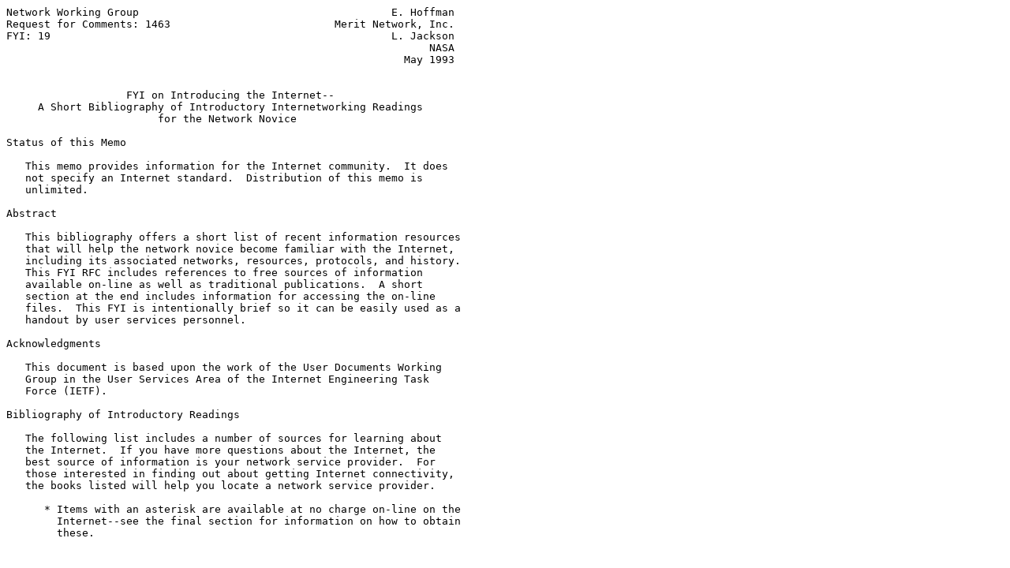

--- FILE ---
content_type: text/html; charset=utf-8
request_url: https://mirror.cyberbits.eu/rfcs/rfc1463.html
body_size: 2948
content:
<pre>Network Working Group                                        E. Hoffman
Request for Comments: 1463                          Merit Network, Inc.
FYI: 19                                                      L. Jackson
                                                                   NASA
                                                               May 1993


                   <span class="h1">FYI on Introducing the Internet--</span>
     <span class="h1">A Short Bibliography of Introductory Internetworking Readings</span>
                        <span class="h1">for the Network Novice</span>

Status of this Memo

   This memo provides information for the Internet community.  It does
   not specify an Internet standard.  Distribution of this memo is
   unlimited.

Abstract

   This bibliography offers a short list of recent information resources
   that will help the network novice become familiar with the Internet,
   including its associated networks, resources, protocols, and history.
   This FYI RFC includes references to free sources of information
   available on-line as well as traditional publications.  A short
   section at the end includes information for accessing the on-line
   files.  This FYI is intentionally brief so it can be easily used as a
   handout by user services personnel.

Acknowledgments

   This document is based upon the work of the User Documents Working
   Group in the User Services Area of the Internet Engineering Task
   Force (IETF).

Bibliography of Introductory Readings

   The following list includes a number of sources for learning about
   the Internet.  If you have more questions about the Internet, the
   best source of information is your network service provider.  For
   those interested in finding out about getting Internet connectivity,
   the books listed will help you locate a network service provider.

      * Items with an asterisk are available at no charge on-line on the
        Internet--see the final section for information on how to obtain
        these.






<span class="grey">Hoffman &amp; Jackson                                               [Page 1]</span></pre>
<hr class='noprint'/><!--NewPage--><pre class='newpage'><span id="page-2" ></span>
<span class="grey"><a href="./rfc1463">RFC 1463</a>                FYI--Short Bibliography                 May 1993</span>


1a. Introductory Papers

    * Kehoe, Brendan P. (1992) "Zen and the Art of the Internet:
      A Beginner's Guide to the Internet," (first edition) 95 p.

    * Krol, E. and E. Hoffman. (1993) "What is the Internet?" 11 p.
      (FYI 20, <a href="./rfc1462">RFC 1462</a>).

    * Malkin, G. and A. Marine. (1992) "FYI on Questions and Answers:
      Answers to Commonly Asked 'New Internet User' Questions," 32 p.
      (FYI 4, <a href="./rfc1325">RFC 1325</a>).

    * LaQuey, Tracy with Jeanne C. Ryer. (1992) "The.Internet.
      Companion," 30 p. (on-line chapters from book published by
      Addison-Wesley)

1b. Introductory Books: Basic User Guides

      Kehoe, Brendan P. (1993) Zen and the Art of the Internet: A
      Beginner's Guide, (second edition) 112 p. Prentice Hall, Englewood
      Cliffs, NJ.

      Krol, Ed. (1992) The Whole Internet User's Guide and Catalog,
      400 p. O'Reilly &amp; Assoc., Inc. Sebastopol, CA.

      LaQuey, Tracy with Jeanne C. Ryer. (1992) The Internet Companion:
      A Beginner's Guide to Global Networking, 208 p. Addison-Wesley,
      Reading, MA.

1c. Introductory Books: Connection Starters

      SRI International. (1992) Internet: Getting Started, 318 p. SRI
      International, 333 Ravenswood Ave., Rm. EJ291, Menlo Park,
      CA 94025.

<span class="h2"><a class="selflink" id="section-2" href="#section-2">2</a>. Internet services and resources</span>

    * Martin, J. (1993) "There's Gold in them thar Networks! or Searching
      for Treasure in all the Wrong Places," 39 p. (<a href="./rfc1402">RFC 1402</a>/FYI 10).

    * Merit Network, Inc. (1992) "Cruise of the Internet," Merit Network
      Inc., Ann Arbor, MI. (Disk based tutorial available for Macintosh
      or Windows).

      Metz, Ray (1992) Directory of Directories on the Internet, 175 p.
      Meckler, Westport, CT.





<span class="grey">Hoffman &amp; Jackson                                               [Page 2]</span></pre>
<hr class='noprint'/><!--NewPage--><pre class='newpage'><span id="page-3" ></span>
<span class="grey"><a href="./rfc1463">RFC 1463</a>                FYI--Short Bibliography                 May 1993</span>


    * NSF Network Service Center. (nd) "Internet Resource Guide," NSF
      Network Service Center, Cambridge, MA.

<span class="h2"><a class="selflink" id="section-3" href="#section-3">3</a>. Internet networks</span>

      Frey, Donnalyn and Rick Adams. (1991) !%@:: A Directory of
      Electronic Mail Addressing and Networks, (second edition) 436 p.
      O'Reilly &amp; Assoc. Inc. Sebastopol, CA.

      LaQuey, Tracy L. (1990) User's Directory of Computer Networks,
      653 p. Digital Press, Bedford, MA.

      Quarterman, John S. (1990) The Matrix: Computer Networks and
      Conferencing Systems Worldwide, 746 p. Digital Press, Bedford, MA.

<span class="h2"><a class="selflink" id="section-4" href="#section-4">4</a>. Introducing the Internet Protocols</span>

      Comer, Douglas E. (1991) Internetworking With TCP/IP: Volume I,
      Principles, Protocols, and Architecture, (second edition). 547 p.
      Prentice Hall, Englewood Cliffs, NJ

    * Hedrick, Charles L. (1987) "Introduction to the Internet
      Protocols," 34 p. Rutgers University Computer Science Facilities
      Group, Piscataway, NJ.

      Lynch, Daniel C. &amp; Marshall T. Rose (eds). (1993) The Internet
      System Handbook, 822 p. Addison-Wesley, Reading, MA.

<span class="h2"><a class="selflink" id="section-6" href="#section-6">6</a>. Further Reading</span>

    * Bowers, K. L. et al. (1990) "FYI on Where to Start: A Bibliography
      of Internetworking Information," 42 p. (<a href="./rfc1175">RFC 1175</a>/FYI 3).

    * Malkin, G. &amp; T. LaQuey Parker. (1993) "Internet Users' Glossary,"
      53 p. (<a href="./rfc1392">RFC 1392</a>/FYI 18).

Getting Articles On-Line

   All the documents marked with an asterisk (*) in this bibliography
   are available on-line at no charge if you have access to the
   Internet.  To find out more about accessing documents in
   introducing.the.internet, send electronic mail to:
   nis-info@nic.merit.edu, with the text: send access.guide.

   If you know how to use Anonymous FTP, you can get the Access Guide
   from one of several sites, including nic.merit.edu, nic.mr.net,
   ftp.nisc.sri.com, or ftp.hawaii.edu. Check the directory
   introducing.the.internet for the file titled access.guide. The Access



<span class="grey">Hoffman &amp; Jackson                                               [Page 3]</span></pre>
<hr class='noprint'/><!--NewPage--><pre class='newpage'><span id="page-4" ></span>
<span class="grey"><a href="./rfc1463">RFC 1463</a>                FYI--Short Bibliography                 May 1993</span>


   Guide includes information about obtaining documents through dial-up
   service using a modem for those who do not have direct Internet
   access.

   In addition to the listed publications, many network providers
   publish excellent user guides and newsletters which cover Internet
   topics.  Contact your Internet network service provider for more
   information.  A longer bibliography with more comprehensive
   references and abstracts, FYI 3, <a href="./rfc1175">RFC 1175</a> is listed above for those
   who may need more detailed materials.

Security Considerations

   Security issues are not discussed in this memo.

Authors' Addresses

   Ellen S. Hoffman
   Merit Network, Inc.
   2901 Hubbard, Pod G
   Ann Arbor, MI 48109

   Phone: (313) 936-3000
   E-mail: ellen@merit.edu


   Lenore Jackson
   NASA Ames Research Center
   m/s 233-8 T-1191
   Moffett Field, CA 94035

   Phone: (415) 604-0455
   E-mail: jackson@nsipo.arc.nasa.gov


















Hoffman &amp; Jackson                                               [Page 4]
</pre>
